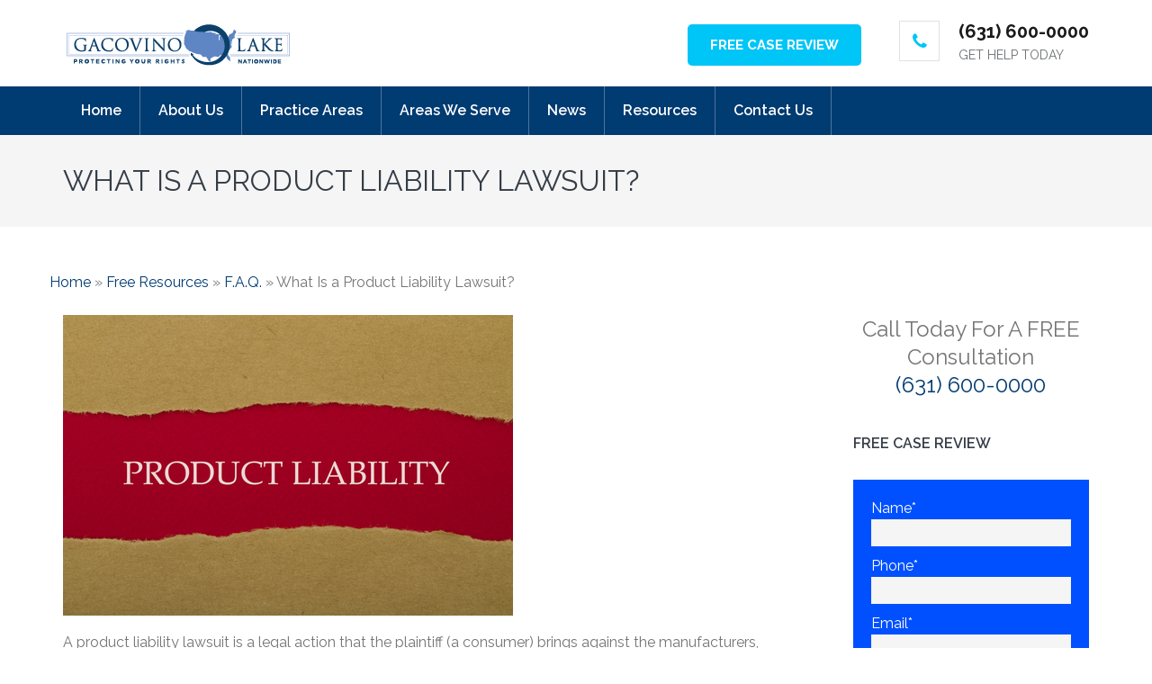

--- FILE ---
content_type: application/javascript
request_url: https://gacovinolake.com/wp-content/themes/lawyer-landing-page-pro/js/custom.min.js?ver=2.1.3
body_size: 1563
content:
/*! lawyer-landing-page-pro 1.0.0 2018-06-20 12:29:44 PM */

jQuery(document).ready(function(e){var t,a,o,r,i;if(e("#site-navigation").meanmenu({meanScreenWidth:"991",meanRevealPosition:"center"}),t="1"==lawyer_landing_page_pro_data.auto,a="1"==lawyer_landing_page_pro_data.loop,o="1"==lawyer_landing_page_pro_data.drag,"1"==lawyer_landing_page_pro_data.rtl?(r=!0,i=!1):(r=!1,i=!0),e(".home").length>0&&e(".banner-slider").owlCarousel({items:1,animateOut:lawyer_landing_page_pro_data.animation,loop:a,autoplay:t,nav:!1,mouseDrag:o,lazyLoad:!0,rtl:r}),e(".home").length>0&&e(".testimonial-slider").owlCarousel({margin:30,nav:!0,dots:!1,mouseDrag:!1,rtl:r,responsive:{0:{items:1},768:{items:3},992:{items:4}}}),e(".home").length>0&&e(".rara-masonry").imagesLoaded(function(){e(".rara-masonry").masonry({itemSelector:".col",isOriginLeft:i})}),e(window).on("load",function(){e(".practice-area .box .text-holder").mCustomScrollbar({autoHideScrollbar:!0,theme:"dark-thin",scrollbarPosition:"outside"}),e(".why-us .box .text-holder").mCustomScrollbar({autoHideScrollbar:!0,theme:"dark-thin",scrollbarPosition:"outside"}),e(".team .col .img-holder .text-holder").mCustomScrollbar({autoHideScrollbar:!0,theme:"dark-thin"})}),"1"==lawyer_landing_page_pro_data.lightbox&&(e(".entry-content").find(".gallery-columns-1").find(".gallery-icon > a").attr("rel","group1"),e(".entry-content").find(".gallery-columns-2").find(".gallery-icon > a").attr("rel","group2"),e(".entry-content").find(".gallery-columns-3").find(".gallery-icon > a").attr("rel","group3"),e(".entry-content").find(".gallery-columns-4").find(".gallery-icon > a").attr("rel","group4"),e(".entry-content").find(".gallery-columns-5").find(".gallery-icon > a").attr("rel","group5"),e(".entry-content").find(".gallery-columns-6").find(".gallery-icon > a").attr("rel","group6"),e(".entry-content").find(".gallery-columns-7").find(".gallery-icon > a").attr("rel","group7"),e(".entry-content").find(".gallery-columns-8").find(".gallery-icon > a").attr("rel","group8"),e(".entry-content").find(".gallery-columns-9").find(".gallery-icon > a").attr("rel","group9"),e("a[href$='.jpg'],a[href$='.jpeg'],a[href$='.png'],a[href$='.gif']").fancybox()),e(window).scroll(function(){e(this).scrollTop()>300?e("#rara-top").fadeIn():e("#rara-top").fadeOut()}),e("#rara-top").click(function(){e("html,body").animate({scrollTop:0},600)}),e(".post-type-archive-portfolio").length>0||e(".home").length>0)var n=e(".grid").imagesLoaded(function(){n.isotope({}),e(".filter-button-group").on("click","button",function(){e(".filter-button-group button").removeClass("is-checked"),e(this).addClass("is-checked");var t=e(this).attr("data-filter");n.isotope({filter:t})})});(e(".page-template-template-about").length>0||e(".home").length>0)&&e("#clients-holder").owlCarousel({loop:!1,margin:30,nav:!0,dots:!1,rtl:r,responsive:{0:{items:1},768:{items:3},992:{items:5}}}),e(".services-section .col").matchHeight(),e(".team .col").matchHeight(),e(".team-page .col").matchHeight(),e(".about-page .practice-areas .box").matchHeight(),e("#primary .similar-posts .post").matchHeight(),e(".sc-panel .widget_rttk_pro_stat_counter_widget .col").matchHeight(),e(".about-page .ll-services .widget_rttk_pro_icon_text_widget .rttk-itw-holder").matchHeight(),e(".services-page .col").matchHeight(),e("#site-navigation").onePageNav({currentClass:"current-menu-item",changeHash:!1,scrollSpeed:1500,scrollThreshold:.5,filter:"",easing:"swing"}),e("#content").fitVids(),e("html").click(function(){e(".site-header .form-holder").slideUp()}),e(".site-header .form-section").click(function(e){e.stopPropagation()}),e("#search-btn").click(function(){return e(".site-header .form-holder").slideToggle(),!1});var l=lawyer_landing_page_pro_data.hlayout;"four"!=l&&"six"!=l&&"seven"!=l||(hdr=e(".site-header").outerHeight(),e(".banner").css("padding-top",hdr+48));var s=e(window).width();if("1"==lawyer_landing_page_pro_data.sticky&&s>=992)if("six"==l)e(".sticky-holder").height(e(".site-header").outerHeight()),e(window).scroll(function(){e(this).scrollTop()>1?e(".site-header").addClass("bg"):e(".site-header").removeClass("bg")});else{var d="sticky-menu";holder=e("one"==l?".header-t":".header-holder"),navhol=e(".header-b"),hdr=holder.outerHeight(),nav=navhol.outerHeight(),mn=e(".header-b"),e(window).scroll(function(){e(this).scrollTop()>hdr?(mn.addClass(d),e(".sticky-holder").height(nav)):(mn.removeClass(d),e(".sticky-holder").height(0))})}var c=e(".widget_rttk_pro_icon_text_widget .widget-title").outerHeight();e(".widget_rttk_pro_icon_text_widget .rttk-itw-holder").css("padding-top",c+30),e(".testimonial-slider .testimonial-slide").click(function(){var t=e(this).attr("id").split("-").pop();e(".testimonial-slider .testimonial-slide").removeClass("testimonial-active"),e(this).addClass("testimonial-active"),"undefined"!=typeof lawyer_landing_page_pro_data&&e.ajax({url:lawyer_landing_page_pro_data.url,data:{action:"lawyer_landing_page_pro_testimonial",post_id:t},beforeSend:function(){e(".testimonial-content").addClass("loading")},success:function(t){e(".testimonial-content").html(t)}}).done(function(){e(".testimonial-content").removeClass("loading")})}),e("#responsive-menu-button").sidr({name:"sidr-main",source:".secondary-nav",side:"right"})});

--- FILE ---
content_type: text/plain
request_url: https://www.google-analytics.com/j/collect?v=1&_v=j102&a=2120216939&t=pageview&_s=1&dl=https%3A%2F%2Fwww.gacovinolake.com%2Fproduct-liability%2Fwhat-is-a-product-liability-lawsuit%2F&ul=en-us%40posix&dt=What%20Is%20a%20Product%20Liability%20Lawsuit%3F%20%7C%20Product%20Liability%20%7C%20Gacovino%20%26%20Lake&sr=1280x720&vp=1280x720&_u=YEBAAEABAAAAACAEK~&jid=725557663&gjid=392477828&cid=1610399706.1764421360&tid=UA-86220445-1&_gid=340927096.1764421360&_r=1&_slc=1&gtm=45He5bi1n815QM9PQ9v813340245za200zd813340245&cd2=1764421359120.9bbsjys&cd3=1764421359120&gcd=13l3l3l3l1l1&dma=0&tag_exp=103116026~103200004~104527906~104528500~104684208~104684211~115583767~115938466~115938468~116184927~116184929~116217636~116217638~116427529~116474637&cd1=1610399706.1764421360&z=1195388280
body_size: -451
content:
2,cG-V51GRL5PPD